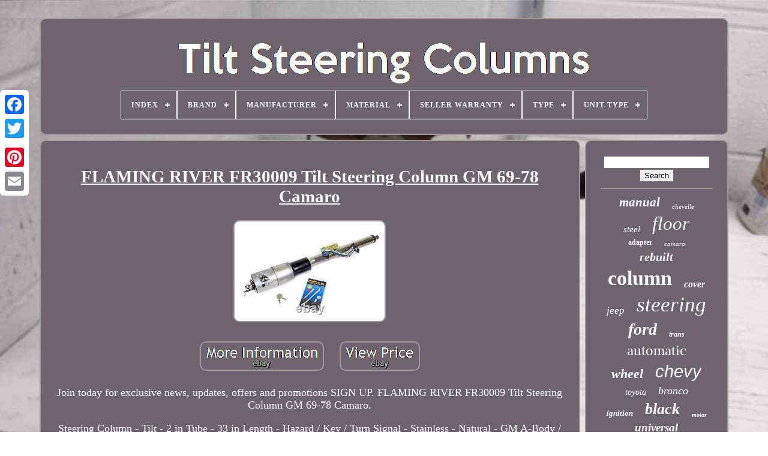

--- FILE ---
content_type: text/html
request_url: https://tiltsteeringcolumns.info/flaming-river-fr30009-tilt-steering-column-gm-69-78-camaro-2.htm
body_size: 5517
content:
<!DOCTYPE   HTML> 

	<HTML>	  


	 
<HEAD>


	
  	
<TITLE>  
 
Flaming River Fr30009 Tilt Steering Column Gm 69-78 Camaro  

 </TITLE> 
	
	  <META	CONTENT="text/html; charset=UTF-8" HTTP-EQUIV="content-type">
		 <META CONTENT="width=device-width, initial-scale=1"   NAME="viewport">

  
	
	<LINK TYPE="text/css"	HREF="https://tiltsteeringcolumns.info/wami.css"	REL="stylesheet">   	  
	  
<LINK HREF="https://tiltsteeringcolumns.info/vukew.css" TYPE="text/css"  REL="stylesheet">	

	
 <SCRIPT TYPE="text/javascript"  SRC="https://code.jquery.com/jquery-latest.min.js">	</SCRIPT>	
	  
<SCRIPT	ASYNC   SRC="https://tiltsteeringcolumns.info/pikog.js" TYPE="text/javascript">
 	
</SCRIPT>	

	


  <SCRIPT SRC="https://tiltsteeringcolumns.info/riredafu.js"  TYPE="text/javascript"> 	 </SCRIPT> 

  
 
	 
 	
<SCRIPT  TYPE="text/javascript"	SRC="https://tiltsteeringcolumns.info/wokytah.js"	ASYNC> 	 
</SCRIPT>	 
	
    
	<SCRIPT TYPE="text/javascript" SRC="https://tiltsteeringcolumns.info/gapiqafid.js"   ASYNC>  
</SCRIPT> 
 		
	
		 <SCRIPT TYPE="text/javascript">
	 var a2a_config = a2a_config || {};a2a_config.no_3p = 1;			 </SCRIPT>   
	 
<!--/////////////////////////////////////-->
<SCRIPT SRC="//static.addtoany.com/menu/page.js"  TYPE="text/javascript"	ASYNC>

 </SCRIPT>   
	<SCRIPT TYPE="text/javascript"   ASYNC   SRC="//static.addtoany.com/menu/page.js">  </SCRIPT>   

	 		


<SCRIPT   ASYNC  SRC="//static.addtoany.com/menu/page.js" TYPE="text/javascript">	 </SCRIPT> 

 </HEAD>


  	
<BODY  DATA-ID="144968370374"> 



	<DIV	STYLE="left:0px; top:150px;"   CLASS="a2a_kit a2a_kit_size_32 a2a_floating_style a2a_vertical_style">
 
		
	   
	<A CLASS="a2a_button_facebook">
</A>  			
		
   <A	CLASS="a2a_button_twitter">
</A>	


 
			
	
<!--/////////////////////////////////////-->
<A  CLASS="a2a_button_google_plus">
 
  </A>   	 	
		 <A  CLASS="a2a_button_pinterest">    	</A>
 
  
		

	<A  CLASS="a2a_button_email">  
</A>
 
	 

	</DIV>
 
	

	  	  <DIV ID="jejavu">   	 
			

 <DIV ID="hatykoge">		 	 	   
			
 <A   HREF="https://tiltsteeringcolumns.info/">
 <IMG  SRC="https://tiltsteeringcolumns.info/tilt-steering-columns.gif"  ALT="Tilt Steering Columns">  </A>  

 

			
<div id='lewizac' class='align-center'>
<ul>
<li class='has-sub'><a href='https://tiltsteeringcolumns.info/'><span>Index</span></a>
<ul>
	<li><a href='https://tiltsteeringcolumns.info/latest-items-tilt-steering-columns.htm'><span>Latest items</span></a></li>
	<li><a href='https://tiltsteeringcolumns.info/popular-items-tilt-steering-columns.htm'><span>Popular items</span></a></li>
	<li><a href='https://tiltsteeringcolumns.info/latest-videos-tilt-steering-columns.htm'><span>Latest videos</span></a></li>
</ul>
</li>

<li class='has-sub'><a href='https://tiltsteeringcolumns.info/brand/'><span>Brand</span></a>
<ul>
	<li><a href='https://tiltsteeringcolumns.info/brand/bous-performance.htm'><span>Bous Performance (79)</span></a></li>
	<li><a href='https://tiltsteeringcolumns.info/brand/chevrolet.htm'><span>Chevrolet (167)</span></a></li>
	<li><a href='https://tiltsteeringcolumns.info/brand/flaming-river.htm'><span>Flaming River (46)</span></a></li>
	<li><a href='https://tiltsteeringcolumns.info/brand/ford.htm'><span>Ford (323)</span></a></li>
	<li><a href='https://tiltsteeringcolumns.info/brand/general-motors.htm'><span>General Motors (130)</span></a></li>
	<li><a href='https://tiltsteeringcolumns.info/brand/hyundai.htm'><span>Hyundai (99)</span></a></li>
	<li><a href='https://tiltsteeringcolumns.info/brand/ididit.htm'><span>Ididit (306)</span></a></li>
	<li><a href='https://tiltsteeringcolumns.info/brand/jeep.htm'><span>Jeep (55)</span></a></li>
	<li><a href='https://tiltsteeringcolumns.info/brand/johnny-law-motors.htm'><span>Johnny Law Motors (174)</span></a></li>
	<li><a href='https://tiltsteeringcolumns.info/brand/lexus.htm'><span>Lexus (80)</span></a></li>
	<li><a href='https://tiltsteeringcolumns.info/brand/linesracing.htm'><span>Linesracing (119)</span></a></li>
	<li><a href='https://tiltsteeringcolumns.info/brand/motornets.htm'><span>Motornets (80)</span></a></li>
	<li><a href='https://tiltsteeringcolumns.info/brand/nissan.htm'><span>Nissan (49)</span></a></li>
	<li><a href='https://tiltsteeringcolumns.info/brand/o-k-p-suspension.htm'><span>O-k-p Suspension (86)</span></a></li>
	<li><a href='https://tiltsteeringcolumns.info/brand/pro-steering-columns.htm'><span>Pro Steering Columns (67)</span></a></li>
	<li><a href='https://tiltsteeringcolumns.info/brand/psc.htm'><span>Psc (112)</span></a></li>
	<li><a href='https://tiltsteeringcolumns.info/brand/sphinxparts.htm'><span>Sphinxparts (75)</span></a></li>
	<li><a href='https://tiltsteeringcolumns.info/brand/suspension-pros.htm'><span>Suspension Pros (109)</span></a></li>
	<li><a href='https://tiltsteeringcolumns.info/brand/top-end-steering.htm'><span>Top End Steering (580)</span></a></li>
	<li><a href='https://tiltsteeringcolumns.info/brand/toyota.htm'><span>Toyota (143)</span></a></li>
	<li><a href='https://tiltsteeringcolumns.info/latest-items-tilt-steering-columns.htm'>... (3228)</a></li>
</ul>
</li>

<li class='has-sub'><a href='https://tiltsteeringcolumns.info/manufacturer/'><span>Manufacturer</span></a>
<ul>
	<li><a href='https://tiltsteeringcolumns.info/manufacturer/jaguar.htm'><span>Jaguar (5)</span></a></li>
	<li><a href='https://tiltsteeringcolumns.info/manufacturer/markenlos.htm'><span>Markenlos (20)</span></a></li>
	<li><a href='https://tiltsteeringcolumns.info/manufacturer/mercedes-benz.htm'><span>Mercedes-benz (2)</span></a></li>
	<li><a href='https://tiltsteeringcolumns.info/manufacturer/opel.htm'><span>Opel (3)</span></a></li>
	<li><a href='https://tiltsteeringcolumns.info/latest-items-tilt-steering-columns.htm'>... (6077)</a></li>
</ul>
</li>

<li class='has-sub'><a href='https://tiltsteeringcolumns.info/material/'><span>Material</span></a>
<ul>
	<li><a href='https://tiltsteeringcolumns.info/material/304-stainless-steel.htm'><span>304 Stainless Steel (2)</span></a></li>
	<li><a href='https://tiltsteeringcolumns.info/material/aluminum.htm'><span>Aluminum (28)</span></a></li>
	<li><a href='https://tiltsteeringcolumns.info/material/auto-part.htm'><span>Auto Part (2)</span></a></li>
	<li><a href='https://tiltsteeringcolumns.info/material/chrome.htm'><span>Chrome (8)</span></a></li>
	<li><a href='https://tiltsteeringcolumns.info/material/copper.htm'><span>Copper (3)</span></a></li>
	<li><a href='https://tiltsteeringcolumns.info/material/leather.htm'><span>Leather (3)</span></a></li>
	<li><a href='https://tiltsteeringcolumns.info/material/metal.htm'><span>Metal (23)</span></a></li>
	<li><a href='https://tiltsteeringcolumns.info/material/plastic.htm'><span>Plastic (63)</span></a></li>
	<li><a href='https://tiltsteeringcolumns.info/material/plastic-steel.htm'><span>Plastic Steel (3)</span></a></li>
	<li><a href='https://tiltsteeringcolumns.info/material/stainless-steel.htm'><span>Stainless Steel (25)</span></a></li>
	<li><a href='https://tiltsteeringcolumns.info/material/steel.htm'><span>Steel (106)</span></a></li>
	<li><a href='https://tiltsteeringcolumns.info/material/wood.htm'><span>Wood (3)</span></a></li>
	<li><a href='https://tiltsteeringcolumns.info/latest-items-tilt-steering-columns.htm'>... (5838)</a></li>
</ul>
</li>

<li class='has-sub'><a href='https://tiltsteeringcolumns.info/seller-warranty/'><span>Seller Warranty</span></a>
<ul>
	<li><a href='https://tiltsteeringcolumns.info/seller-warranty/1-month.htm'><span>1 Month (8)</span></a></li>
	<li><a href='https://tiltsteeringcolumns.info/seller-warranty/1-year.htm'><span>1 Year (6)</span></a></li>
	<li><a href='https://tiltsteeringcolumns.info/seller-warranty/ask.htm'><span>Ask (2)</span></a></li>
	<li><a href='https://tiltsteeringcolumns.info/latest-items-tilt-steering-columns.htm'>... (6091)</a></li>
</ul>
</li>

<li class='has-sub'><a href='https://tiltsteeringcolumns.info/type/'><span>Type</span></a>
<ul>
	<li><a href='https://tiltsteeringcolumns.info/type/423-steering-column.htm'><span>423 Steering Column (3)</span></a></li>
	<li><a href='https://tiltsteeringcolumns.info/type/dash-part.htm'><span>Dash Part (4)</span></a></li>
	<li><a href='https://tiltsteeringcolumns.info/type/flaming-river-parts.htm'><span>Flaming River Parts (11)</span></a></li>
	<li><a href='https://tiltsteeringcolumns.info/type/horn.htm'><span>Horn (3)</span></a></li>
	<li><a href='https://tiltsteeringcolumns.info/type/hub-adapter.htm'><span>Hub Adapter (4)</span></a></li>
	<li><a href='https://tiltsteeringcolumns.info/type/interior-trim-set.htm'><span>Interior Trim Set (5)</span></a></li>
	<li><a href='https://tiltsteeringcolumns.info/type/knob.htm'><span>Knob (3)</span></a></li>
	<li><a href='https://tiltsteeringcolumns.info/type/misc.htm'><span>Misc (3)</span></a></li>
	<li><a href='https://tiltsteeringcolumns.info/type/motor.htm'><span>Motor (4)</span></a></li>
	<li><a href='https://tiltsteeringcolumns.info/type/oem.htm'><span>Oem (5)</span></a></li>
	<li><a href='https://tiltsteeringcolumns.info/type/steering.htm'><span>Steering (2)</span></a></li>
	<li><a href='https://tiltsteeringcolumns.info/type/steering-column.htm'><span>Steering Column (336)</span></a></li>
	<li><a href='https://tiltsteeringcolumns.info/type/steering-gear.htm'><span>Steering Gear (27)</span></a></li>
	<li><a href='https://tiltsteeringcolumns.info/type/steering-shaft.htm'><span>Steering Shaft (7)</span></a></li>
	<li><a href='https://tiltsteeringcolumns.info/type/steering-wheel.htm'><span>Steering Wheel (10)</span></a></li>
	<li><a href='https://tiltsteeringcolumns.info/type/tachometer.htm'><span>Tachometer (5)</span></a></li>
	<li><a href='https://tiltsteeringcolumns.info/type/tilt.htm'><span>Tilt (3)</span></a></li>
	<li><a href='https://tiltsteeringcolumns.info/type/tilt-motor.htm'><span>Tilt Motor (3)</span></a></li>
	<li><a href='https://tiltsteeringcolumns.info/type/tilt-steering-column.htm'><span>Tilt Steering Column (142)</span></a></li>
	<li><a href='https://tiltsteeringcolumns.info/type/wiring-harness.htm'><span>Wiring Harness (3)</span></a></li>
	<li><a href='https://tiltsteeringcolumns.info/latest-items-tilt-steering-columns.htm'>... (5524)</a></li>
</ul>
</li>

<li class='has-sub'><a href='https://tiltsteeringcolumns.info/unit-type/'><span>Unit Type</span></a>
<ul>
	<li><a href='https://tiltsteeringcolumns.info/unit-type/kit.htm'><span>Kit (10)</span></a></li>
	<li><a href='https://tiltsteeringcolumns.info/unit-type/steering-column.htm'><span>Steering Column (31)</span></a></li>
	<li><a href='https://tiltsteeringcolumns.info/unit-type/tilt-steering-column.htm'><span>Tilt Steering Column (78)</span></a></li>
	<li><a href='https://tiltsteeringcolumns.info/unit-type/unit.htm'><span>Unit (2)</span></a></li>
	<li><a href='https://tiltsteeringcolumns.info/latest-items-tilt-steering-columns.htm'>... (5986)</a></li>
</ul>
</li>

</ul>
</div>

		 	
   
</DIV>   

		
    
 <DIV ID="ramicurimy"> 	    
					
<!--/////////////////////////////////////-->
<DIV  ID="raxe">

					  
<!--/////////////////////////////////////-->
<DIV   ID="femywibyt"> 	

  		
</DIV>
		

				 <h1 class="[base64]">FLAMING RIVER FR30009 Tilt Steering Column GM 69-78 Camaro	  </h1>
  <img class="bk8md8" src="https://tiltsteeringcolumns.info/upload/FLAMING-RIVER-FR30009-Tilt-Steering-Column-GM-69-78-Camaro-01-abi.jpg" title="FLAMING RIVER FR30009 Tilt Steering Column GM 69-78 Camaro" alt="FLAMING RIVER FR30009 Tilt Steering Column GM 69-78 Camaro"/>
<br/> 	 <br/>
<img class="bk8md8" src="https://tiltsteeringcolumns.info/jygepyxi.gif" title="FLAMING RIVER FR30009 Tilt Steering Column GM 69-78 Camaro" alt="FLAMING RIVER FR30009 Tilt Steering Column GM 69-78 Camaro"/>	    <img class="bk8md8" src="https://tiltsteeringcolumns.info/golif.gif" title="FLAMING RIVER FR30009 Tilt Steering Column GM 69-78 Camaro" alt="FLAMING RIVER FR30009 Tilt Steering Column GM 69-78 Camaro"/>	<br/>   <p>
  Join today for exclusive news, updates, offers and promotions SIGN UP. FLAMING RIVER FR30009 Tilt Steering Column GM 69-78 Camaro.
 
</p> 

	 <p> 
 Steering Column - Tilt - 2 in Tube - 33 in Length - Hazard / Key / Turn Signal - Stainless - Natural - GM A-Body / F-Body / X-Body 1969-78 - Each. New old stock, original equipment manufactured parts. Established in 1984, in the heart of the midwest, we are your go to for rare hard to find parts at the best prices. We specialize in Harley-Davidson, Buell, Mopar, GM, and Ford parts.</p> 99% of our parts are brand new in the original packaging. All addresses with only a P.

 <p>

  Placing an order outside the US is easy! At times there is a delay in the carrier? Please allow up to 24 hours for your tracking to update. If you still do not see any movement, please contact our Customer Service Department and we will be happy to assist.
</p> Please feel free to reach out to us and we will provide additional details. Leave by back door, leave with neighbor, place in the planter on the left of my garage, etc. We recommend leaving a note for the carrier on the door nearest to the street as we do not have a way to communicate those requests for you.<p>

 How can I get a copy of my receipt or invoice? Menu on the top right.
 </p>    And a new page will open up. Nosoemparts stands behind every item we sell. Occasionally, there may be an issue with your item or your order and we will do our best to ensure you are 100% satisfied.
	<p> 	
 This listing is currently undergoing maintenance, we apologise for any inconvenience caused. This item is in the category "eBay Motors\Parts & Accessories\Motorcycle & Scooter Parts & Accessories\Brakes & Brake Parts\Other Brake Parts".
	</p> 	 The seller is "nosoemparts" and is located in this country: US. This item can be shipped to United States, Canada, United Kingdom, Denmark, Romania, Slovakia, Bulgaria, Czech Republic, Finland, Hungary, Latvia, Lithuania, Malta, Estonia, Greece, Portugal, Cyprus, Slovenia, Japan, China, Sweden, South Korea, Indonesia, Taiwan, South Africa, Thailand, Belgium, France, Hong Kong, Ireland, Netherlands, Poland, Spain, Italy, Germany, Austria, Bahamas, Israel, Mexico, New Zealand, Singapore, Switzerland, Norway, Saudi Arabia, United Arab Emirates, Qatar, Kuwait, Bahrain, Republic of Croatia, Malaysia, Brazil, Chile, Colombia, Costa Rica, Panama, Trinidad and Tobago, Guatemala, Honduras, Jamaica, Barbados, Bangladesh, Bermuda, Brunei Darussalam, Bolivia, Ecuador, Egypt, French Guiana, Guernsey, Gibraltar, Guadeloupe, Iceland, Jersey, Jordan, Cambodia, Cayman Islands, Liechtenstein, Sri Lanka, Luxembourg, Monaco, Macau, Martinique, Maldives, Nicaragua, Oman, Peru, Pakistan, Paraguay, Reunion, Vietnam.
<ul>
<li>Brand: FLAMING RIVER</li>
<li>Manufacturer Part Number: FR30009</li>
  	</ul>
 

<br/> 	 <img class="bk8md8" src="https://tiltsteeringcolumns.info/jygepyxi.gif" title="FLAMING RIVER FR30009 Tilt Steering Column GM 69-78 Camaro" alt="FLAMING RIVER FR30009 Tilt Steering Column GM 69-78 Camaro"/>	    <img class="bk8md8" src="https://tiltsteeringcolumns.info/golif.gif" title="FLAMING RIVER FR30009 Tilt Steering Column GM 69-78 Camaro" alt="FLAMING RIVER FR30009 Tilt Steering Column GM 69-78 Camaro"/>   <br/>
				
				 

 <DIV  STYLE="margin:10px auto 0px auto"  CLASS="a2a_kit">
	 

 
						 	 
 <A DATA-SHARE="false"   DATA-SHOW-FACES="false"   DATA-LAYOUT="button" CLASS="a2a_button_facebook_like" DATA-ACTION="like">	
  </A> 	
 
					    </DIV>
		
				
				   <DIV STYLE="margin:10px auto;width:120px;" CLASS="a2a_kit a2a_default_style">
	
					 <A CLASS="a2a_button_facebook">
</A>
					  <A CLASS="a2a_button_twitter"></A>

  	
					   	<A CLASS="a2a_button_google_plus">  

</A>  

					<A	CLASS="a2a_button_pinterest">	 </A>	    	
					 <A CLASS="a2a_button_email"></A>


				 
 </DIV>
	 	
					
				
			 	 
 
 </DIV> 	 
 
			    <DIV	ID="zasaxoz">	
				
				<DIV   ID="lifiqimip"> 


	 
					
   <HR>

					 	</DIV>
	 

				 	  <DIV   ID="navo"> 	
  	</DIV>
				
				  
<DIV	ID="vavabezot">

 
					<a style="font-family:Zap Chance;font-size:21px;font-weight:bolder;font-style:oblique;text-decoration:none" href="https://tiltsteeringcolumns.info/tag/manual.htm">manual</a><a style="font-family:Brush Script MT;font-size:11px;font-weight:normal;font-style:oblique;text-decoration:none" href="https://tiltsteeringcolumns.info/tag/chevelle.htm">chevelle</a><a style="font-family:Motor;font-size:15px;font-weight:lighter;font-style:oblique;text-decoration:none" href="https://tiltsteeringcolumns.info/tag/steel.htm">steel</a><a style="font-family:Univers Condensed;font-size:31px;font-weight:lighter;font-style:oblique;text-decoration:none" href="https://tiltsteeringcolumns.info/tag/floor.htm">floor</a><a style="font-family:Lincoln;font-size:12px;font-weight:bold;font-style:normal;text-decoration:none" href="https://tiltsteeringcolumns.info/tag/adapter.htm">adapter</a><a style="font-family:Arial Narrow;font-size:11px;font-weight:normal;font-style:oblique;text-decoration:none" href="https://tiltsteeringcolumns.info/tag/camaro.htm">camaro</a><a style="font-family:Terminal;font-size:20px;font-weight:bolder;font-style:italic;text-decoration:none" href="https://tiltsteeringcolumns.info/tag/rebuilt.htm">rebuilt</a><a style="font-family:Minion Web;font-size:34px;font-weight:bold;font-style:normal;text-decoration:none" href="https://tiltsteeringcolumns.info/tag/column.htm">column</a><a style="font-family:Univers Condensed;font-size:16px;font-weight:bolder;font-style:italic;text-decoration:none" href="https://tiltsteeringcolumns.info/tag/cover.htm">cover</a><a style="font-family:Arial Narrow;font-size:17px;font-weight:lighter;font-style:oblique;text-decoration:none" href="https://tiltsteeringcolumns.info/tag/jeep.htm">jeep</a><a style="font-family:Zap Chance;font-size:35px;font-weight:lighter;font-style:oblique;text-decoration:none" href="https://tiltsteeringcolumns.info/tag/steering.htm">steering</a><a style="font-family:Charcoal;font-size:28px;font-weight:bolder;font-style:italic;text-decoration:none" href="https://tiltsteeringcolumns.info/tag/ford.htm">ford</a><a style="font-family:Terminal;font-size:12px;font-weight:bold;font-style:italic;text-decoration:none" href="https://tiltsteeringcolumns.info/tag/trans.htm">trans</a><a style="font-family:Impact;font-size:25px;font-weight:lighter;font-style:normal;text-decoration:none" href="https://tiltsteeringcolumns.info/tag/automatic.htm">automatic</a><a style="font-family:Old English Text MT;font-size:22px;font-weight:bold;font-style:italic;text-decoration:none" href="https://tiltsteeringcolumns.info/tag/wheel.htm">wheel</a><a style="font-family:Helvetica;font-size:29px;font-weight:normal;font-style:italic;text-decoration:none" href="https://tiltsteeringcolumns.info/tag/chevy.htm">chevy</a><a style="font-family:GV Terminal;font-size:14px;font-weight:normal;font-style:italic;text-decoration:none" href="https://tiltsteeringcolumns.info/tag/toyota.htm">toyota</a><a style="font-family:Kino MT;font-size:18px;font-weight:normal;font-style:oblique;text-decoration:none" href="https://tiltsteeringcolumns.info/tag/bronco.htm">bronco</a><a style="font-family:Sonoma;font-size:13px;font-weight:bold;font-style:oblique;text-decoration:none" href="https://tiltsteeringcolumns.info/tag/ignition.htm">ignition</a><a style="font-family:Monotype.com;font-size:26px;font-weight:bolder;font-style:italic;text-decoration:none" href="https://tiltsteeringcolumns.info/tag/black.htm">black</a><a style="font-family:MS LineDraw;font-size:10px;font-weight:bold;font-style:oblique;text-decoration:none" href="https://tiltsteeringcolumns.info/tag/motor.htm">motor</a><a style="font-family:GV Terminal;font-size:19px;font-weight:bold;font-style:oblique;text-decoration:none" href="https://tiltsteeringcolumns.info/tag/universal.htm">universal</a><a style="font-family:Braggadocio;font-size:30px;font-weight:lighter;font-style:oblique;text-decoration:none" href="https://tiltsteeringcolumns.info/tag/chrome.htm">chrome</a><a style="font-family:Arial Rounded MT Bold;font-size:24px;font-weight:lighter;font-style:normal;text-decoration:none" href="https://tiltsteeringcolumns.info/tag/chevrolet.htm">chevrolet</a><a style="font-family:Aardvark;font-size:33px;font-weight:bold;font-style:oblique;text-decoration:none" href="https://tiltsteeringcolumns.info/tag/tilt.htm">tilt</a><a style="font-family:Motor;font-size:16px;font-weight:normal;font-style:normal;text-decoration:none" href="https://tiltsteeringcolumns.info/tag/pickup.htm">pickup</a><a style="font-family:Old English;font-size:18px;font-weight:lighter;font-style:normal;text-decoration:none" href="https://tiltsteeringcolumns.info/tag/auto.htm">auto</a><a style="font-family:Chicago;font-size:23px;font-weight:bolder;font-style:oblique;text-decoration:none" href="https://tiltsteeringcolumns.info/tag/keyed.htm">keyed</a><a style="font-family:Micro;font-size:32px;font-weight:bold;font-style:oblique;text-decoration:none" href="https://tiltsteeringcolumns.info/tag/shift.htm">shift</a><a style="font-family:Braggadocio;font-size:14px;font-weight:lighter;font-style:italic;text-decoration:none" href="https://tiltsteeringcolumns.info/tag/mustang.htm">mustang</a><a style="font-family:Trebuchet MS;font-size:13px;font-weight:bold;font-style:normal;text-decoration:none" href="https://tiltsteeringcolumns.info/tag/telescopic.htm">telescopic</a><a style="font-family:Humanst521 Cn BT;font-size:27px;font-weight:lighter;font-style:italic;text-decoration:none" href="https://tiltsteeringcolumns.info/tag/truck.htm">truck</a><a style="font-family:Ner Berolina MT;font-size:15px;font-weight:lighter;font-style:italic;text-decoration:none" href="https://tiltsteeringcolumns.info/tag/power.htm">power</a><a style="font-family:Merlin;font-size:19px;font-weight:bold;font-style:oblique;text-decoration:none" href="https://tiltsteeringcolumns.info/tag/fits.htm">fits</a><a style="font-family:Century Gothic;font-size:17px;font-weight:bolder;font-style:italic;text-decoration:none" href="https://tiltsteeringcolumns.info/tag/ididit.htm">ididit</a>  
				
	</DIV>
	
			
			  </DIV> 	   	
		 </DIV>	  
	
		  
 <DIV ID="cofibud">
  
		
			   	 
<UL>   

				 <LI>   
					
	<A  HREF="https://tiltsteeringcolumns.info/">			


Index		</A>


	
				  </LI> 


					  <LI>	 
						 
  <A  HREF="https://tiltsteeringcolumns.info/contact.php"> 

	Contact Form
 </A>
  
				
 
</LI>	  
 
					 
	<LI> 
 
						
<A  HREF="https://tiltsteeringcolumns.info/privacy.htm">  Privacy Policy Agreement
 </A>

	 

				  

 </LI> 

				

 <LI>
	

					
<A HREF="https://tiltsteeringcolumns.info/terms.htm">
 
Service Agreement  </A>
	
	

				
	</LI>	

 
				

				

</UL>   
			
			
</DIV>
 

		 </DIV>  
   
  </BODY>
  	 	
		</HTML>	 

--- FILE ---
content_type: text/css
request_url: https://tiltsteeringcolumns.info/wami.css
body_size: 1723
content:
  
#cofibud         {
		  
	display:block; 

  border:2px solid #A19997;
 
  	border-radius:10px;


	margin:0px 8px;

 	background-color:#6E646C;

	padding:24px;
 

 
}




#botev input[type="text"]         { 			  	width:60%;
margin:0px 10px 10px 0px;
 	}	

 
 #raxe img         {	
	 

	max-width:90%; 
	margin:3px;
  	border-color:#A19997;
  
 	border-radius:10px;
	 	border-width:2px; 	   border-style:solid; 
 	height:auto;  }   
   
/*/////////////////////////////////////*/
#femywibyt         { 

    	 width:100%; 
 	margin:0px auto 8px auto;    }  





#botev input         {

	padding:6px; 	  	
	border:2px solid #A19997; 
	 	   	border-radius:5px; }	
     
H1         {
		
font-size:29px; 	  }	 



 #raxe ol         {
  
	list-style-type:disc;	 
margin:0px;	



  	padding:0px; 
    	 }	
  
	

#niwapub:hover         { 
  	
border-color:transparent #FFFFFF transparent transparent; }   	
 hr         {
border:1px solid #A19997;  
	
	margin:10px 0px;
}
	     	

 
 #vavabezot a         {

display:inline-block; 
		max-width:100%;	
 
	overflow:hidden; 	text-overflow:ellipsis;
		margin:0px 10px;   
 	 	word-wrap:normal; 
}  

#raxe ol li         {		margin:0px 10px;  } 
  #botev input[type="submit"]         {
	
 
 
  	color:#FFFFFF;
 



background-color:#6E646C; } 
   #hatykoge img         {		max-width:100%; }


#hatykoge         { 

	border:2px solid #A19997;

	 
 	background-color:#6E646C;  	  display:block;  	padding:24px;	 	border-radius:10px; 

	margin:0px 8px;

   }
 

#mihulu         {
 
  	border-style:solid; 
 			  
 	margin:10px;
 	border-color:transparent transparent transparent #A19997; 	width:0; 

border-width:10px 0 10px 20px;		display:inline-block; 	height:0;
 }
#navo         { 
	 	



	width:95%;

 margin:0px auto 8px auto;}
#cofibud ul         {  
  	 	display:inline-block;
  	
margin:0px;	
 	padding:0px;  	
 
 }
	 
	
	#raxe ul         {
    list-style-type:none; 
		margin:0px;
	padding:0px;}


#navo:empty         {

	 	 
	 
display:none;
	 } 

#cofibud li         {	
display:inline-block;
 	margin:13px 22px;  
  } 	
 


	
	 #raxe         { 
   

  	width:79%;

 


		background-color:#6E646C; 		padding:24px;  
	border:2px solid #A19997;
   display:table-cell; 	border-radius:10px; 	

	color:#FFFFFF;
}


  
#mihulu:hover         {	

 
border-color:transparent transparent transparent #FFFFFF;     }  

 #ramicurimy div         {	vertical-align:top;
	border-spacing:0px; } 	 
		 a         { 
 	color:#FFFFFF; 
 
	text-decoration:underline;
	font-weight:bold;
	
}
 
 

 #zasaxoz         {   background-color:#6E646C;

	   
 	width:21%;  			padding:24px;	
 

	 	border-radius:10px; 
	color:#FFFFFF; 		display:table-cell;    		border:2px solid #A19997;
		
}	  




	#jejavu         {	
  
	
	width:91%;

  	margin:30px auto 23px auto;  
	 	 }  


/*/////////////////////////////////////*/
html, body         {  		margin:0 0 0 0;
  		height:100%;   	background-image:url("https://tiltsteeringcolumns.info/tilt-steering-columns-yno.jpg");
 	font-family:Georgia;		
 	background-size:cover; 
	text-align:center;	 

		font-size:18px;  
} 

 


/*/////////////////////////////////////
         #lewizac
/////////////////////////////////////*/
#lewizac         {	
 	   text-align:left; 	 } 
#femywibyt:empty         {  	display:none; 	}
 
	
/*/////////////////////////////////////

         .a2a_default_style

/////////////////////////////////////*/
.a2a_default_style         { 

	display:none;		 }


  


/*/////////////////////////////////////*/
#botev input[type="submit"]:active         {
				opacity:0.7;
 filter:alpha(opacity=70);
 

}



/*/////////////////////////////////////*/
#niwapub         { 

	
	border-style:solid;

  
	height:0;	
	   
	border-width:10px 20px 10px 0; 

	width:0;

	margin:10px;	border-color:transparent #A19997 transparent transparent;
		display:inline-block;
}

 #raxe img:hover         { 
 	border-color:#FFFFFF;  border-radius:10px;
	
} 
#ramicurimy         {
  
	width:100%;   
	table-layout:fixed;		border-spacing:8px;			 
 display:table;

 }		 


#raxe ul li         {	 

display:inline;	 
		
}
	 
  

@media only screen and (max-width: 1020px)         { 	  
 	
.a2a_default_style         {	 	display:block;}	
	.a2a_floating_style.a2a_vertical_style         {
 
    display:none;
}
  	 
 
  
}
 
	@media only screen and (max-width: 760px), (min-device-width: 760px) and (max-device-width: 1024px)         { 
  
 

 #raxe         {
 		width:100%;
    margin:10px 0px;		display:block; 	

	 		padding:10px 5px;	} 	
	
/*/////////////////////////////////////

         #jejavu

/////////////////////////////////////*/
#jejavu         { 	
 
margin:8px auto;

		display:block;	 				padding:0px;  	
		width:80%; } 


 
/*/////////////////////////////////////*/
#cofibud li         {	

 	display:block;	
	}  
	


	
 
/*/////////////////////////////////////

         .a2a_default_style

/////////////////////////////////////*/
.a2a_default_style         {	   display:block;

}	

	#hatykoge         {
	 width:100%; 
 	  margin:10px 0px;
 	 		display:block;
  		padding:5px;
	}	   
 
#cofibud         { 
  	
		display:block;  

width:100%; 			padding:10px 5px;  
		margin:10px 0px;	}    	
 

  
#vavabezot         {	 

 margin:10px;	 } 
 	 

/*/////////////////////////////////////*/
.a2a_floating_style.a2a_vertical_style         { 
  
  
 display:none; 
}  
	#botev         {   

    margin:10px;	}

 

  #ramicurimy         {			margin:0px;	display:block;	 

		padding:0px;   

			width:100%;  
} 	 	

/*/////////////////////////////////////*/
#zasaxoz         {
 	  	  		padding:5px;	  
				margin:10px 0px;  		display:block;   width:100%;

 	}

  	
} 	
